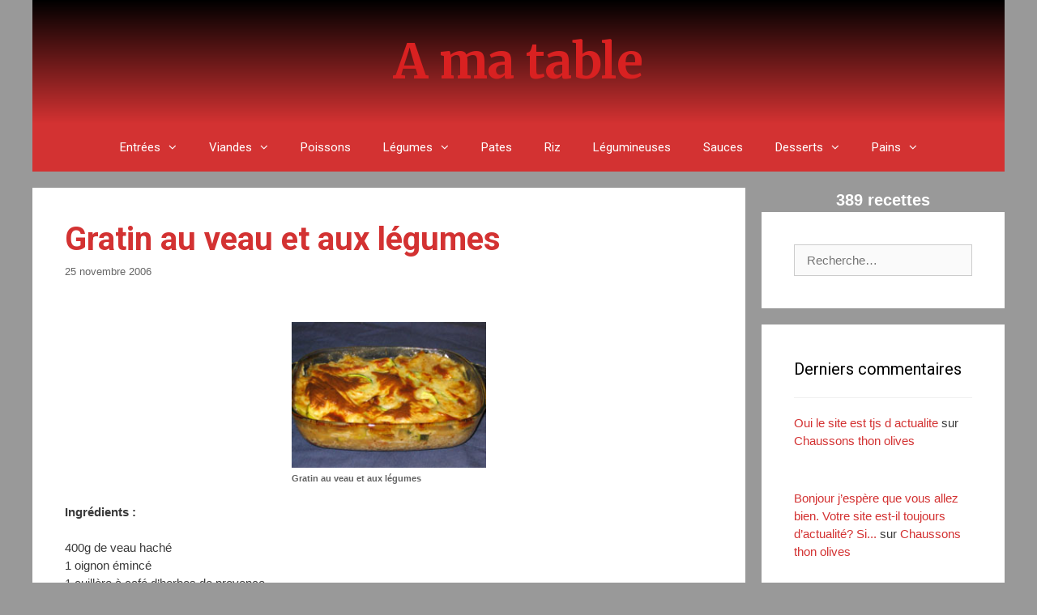

--- FILE ---
content_type: text/html; charset=UTF-8
request_url: http://www.amatable.com/2006/11/25/recette-gratin-au-veau-et-aux-legumes/
body_size: 8757
content:
<!DOCTYPE html>
<html lang="fr-FR">
<head>
	<meta charset="UTF-8">
	<meta http-equiv="X-UA-Compatible" content="IE=edge" />
	<link rel="profile" href="http://gmpg.org/xfn/11">
	<title>Amatable - Recette du Gratin au veau et aux légumes</title>
<link rel='dns-prefetch' href='//fonts.googleapis.com' />
<link rel='dns-prefetch' href='//s.w.org' />
<link href='https://fonts.gstatic.com' crossorigin rel='preconnect' />
<link rel="alternate" type="application/rss+xml" title="A ma table &raquo; Flux" href="http://www.amatable.com/feed/" />
<link rel="alternate" type="application/rss+xml" title="A ma table &raquo; Flux des commentaires" href="http://www.amatable.com/comments/feed/" />
<link rel="alternate" type="application/rss+xml" title="A ma table &raquo; Gratin au veau et aux légumes Flux des commentaires" href="http://www.amatable.com/2006/11/25/recette-gratin-au-veau-et-aux-legumes/feed/" />
		<script type="text/javascript">
			window._wpemojiSettings = {"baseUrl":"https:\/\/s.w.org\/images\/core\/emoji\/2.4\/72x72\/","ext":".png","svgUrl":"https:\/\/s.w.org\/images\/core\/emoji\/2.4\/svg\/","svgExt":".svg","source":{"concatemoji":"http:\/\/www.amatable.com\/wp-includes\/js\/wp-emoji-release.min.js?ver=4.9.3"}};
			!function(a,b,c){function d(a,b){var c=String.fromCharCode;l.clearRect(0,0,k.width,k.height),l.fillText(c.apply(this,a),0,0);var d=k.toDataURL();l.clearRect(0,0,k.width,k.height),l.fillText(c.apply(this,b),0,0);var e=k.toDataURL();return d===e}function e(a){var b;if(!l||!l.fillText)return!1;switch(l.textBaseline="top",l.font="600 32px Arial",a){case"flag":return!(b=d([55356,56826,55356,56819],[55356,56826,8203,55356,56819]))&&(b=d([55356,57332,56128,56423,56128,56418,56128,56421,56128,56430,56128,56423,56128,56447],[55356,57332,8203,56128,56423,8203,56128,56418,8203,56128,56421,8203,56128,56430,8203,56128,56423,8203,56128,56447]),!b);case"emoji":return b=d([55357,56692,8205,9792,65039],[55357,56692,8203,9792,65039]),!b}return!1}function f(a){var c=b.createElement("script");c.src=a,c.defer=c.type="text/javascript",b.getElementsByTagName("head")[0].appendChild(c)}var g,h,i,j,k=b.createElement("canvas"),l=k.getContext&&k.getContext("2d");for(j=Array("flag","emoji"),c.supports={everything:!0,everythingExceptFlag:!0},i=0;i<j.length;i++)c.supports[j[i]]=e(j[i]),c.supports.everything=c.supports.everything&&c.supports[j[i]],"flag"!==j[i]&&(c.supports.everythingExceptFlag=c.supports.everythingExceptFlag&&c.supports[j[i]]);c.supports.everythingExceptFlag=c.supports.everythingExceptFlag&&!c.supports.flag,c.DOMReady=!1,c.readyCallback=function(){c.DOMReady=!0},c.supports.everything||(h=function(){c.readyCallback()},b.addEventListener?(b.addEventListener("DOMContentLoaded",h,!1),a.addEventListener("load",h,!1)):(a.attachEvent("onload",h),b.attachEvent("onreadystatechange",function(){"complete"===b.readyState&&c.readyCallback()})),g=c.source||{},g.concatemoji?f(g.concatemoji):g.wpemoji&&g.twemoji&&(f(g.twemoji),f(g.wpemoji)))}(window,document,window._wpemojiSettings);
		</script>
		<style type="text/css">
img.wp-smiley,
img.emoji {
	display: inline !important;
	border: none !important;
	box-shadow: none !important;
	height: 1em !important;
	width: 1em !important;
	margin: 0 .07em !important;
	vertical-align: -0.1em !important;
	background: none !important;
	padding: 0 !important;
}
</style>
<link rel='stylesheet' id='generate-fonts-css'  href='//fonts.googleapis.com/css?family=Merriweather:regular,500,700,900|Roboto:100,100italic,300,300italic,regular,italic,500,500italic,700,700italic,900,900italic' type='text/css' media='all' />
<link rel='stylesheet' id='stcr-font-awesome-css'  href='http://www.amatable.com/wp-content/plugins/subscribe-to-comments-reloaded/includes/css/font-awesome.min.css?ver=4.9.3' type='text/css' media='all' />
<link rel='stylesheet' id='generate-style-grid-css'  href='http://www.amatable.com/wp-content/themes/generatepress/css/unsemantic-grid.min.css?ver=2.0.2' type='text/css' media='all' />
<link rel='stylesheet' id='generate-style-css'  href='http://www.amatable.com/wp-content/themes/generatepress/style.min.css?ver=2.0.2' type='text/css' media='all' />
<style id='generate-style-inline-css' type='text/css'>
.separate-containers .post-image, .separate-containers .inside-article .page-header-image-single, .separate-containers .inside-article .page-header-image, .separate-containers .inside-article .page-header-content-single, .no-sidebar .inside-article .page-header-image-single, .no-sidebar .inside-article .page-header-image, article .inside-article .page-header-post-image { margin: -40px -40px 40px -40px }
body{background-color:#999999;color:#3a3a3a;}a, a:visited{color:#e74c3c;text-decoration:none;}a:visited{color:#e74c3c;}a:hover, a:focus, a:active{color:#bfbfbf;text-decoration:none;}body .grid-container{max-width:1200px;}body, button, input, select, textarea{font-family:Arial, Helvetica, sans-serif;font-size:15px;}.main-title{font-family:"Merriweather", sans-serif;font-size:60px;}.site-description{font-family:"Roboto", sans-serif;}.main-navigation a, .menu-toggle{font-family:"Roboto", sans-serif;}.main-navigation .main-nav ul ul li a{font-size:14px;}.widget-title{font-family:"Roboto", sans-serif;}.sidebar .widget, .footer-widgets .widget{font-size:15px;}h1{font-family:"Roboto", sans-serif;}h2{font-family:"Roboto", sans-serif;}.site-info{font-size:17px;}@media (max-width:768px){.main-title{font-size:30px;}h1{font-size:30px;}h2{font-size:25px;}}.top-bar{background-color:#636363;color:#ffffff;}.top-bar a,.top-bar a:visited{color:#ffffff;}.top-bar a:hover{color:#303030;}.site-header{background-color:#bfbfbf;color:#D33232;}.site-header a,.site-header a:visited{color:#3a3a3a;}.main-title a,.main-title a:hover,.main-title a:visited{color:#D92121;}.site-description{color:#999999;}.main-navigation,.main-navigation ul ul{background-color:#D33232;}.main-navigation .main-nav ul li a,.menu-toggle{color:#FFFFFF;}.main-navigation .main-nav ul li:hover > a,.main-navigation .main-nav ul li:focus > a, .main-navigation .main-nav ul li.sfHover > a{color:#FFFFFF;background-color:#dd5656;}button.menu-toggle:hover,button.menu-toggle:focus,.main-navigation .mobile-bar-items a,.main-navigation .mobile-bar-items a:hover,.main-navigation .mobile-bar-items a:focus{color:#FFFFFF;}.main-navigation .main-nav ul li[class*="current-menu-"] > a{color:#FFFFFF;background-color:#dd5656;}.main-navigation .main-nav ul li[class*="current-menu-"] > a:hover,.main-navigation .main-nav ul li[class*="current-menu-"].sfHover > a{color:#FFFFFF;background-color:#dd5656;}.navigation-search input[type="search"],.navigation-search input[type="search"]:active{color:#dd5656;background-color:#dd5656;}.navigation-search input[type="search"]:focus{color:#FFFFFF;background-color:#dd5656;}.main-navigation ul ul{background-color:#dd5656;}.main-navigation .main-nav ul ul li a{color:#FFFFFF;}.main-navigation .main-nav ul ul li:hover > a,.main-navigation .main-nav ul ul li:focus > a,.main-navigation .main-nav ul ul li.sfHover > a{color:#FFFFFF;background-color:#E87171;}.main-navigation .main-nav ul ul li[class*="current-menu-"] > a{color:#FFFFFF;background-color:#E87171;}.main-navigation .main-nav ul ul li[class*="current-menu-"] > a:hover,.main-navigation .main-nav ul ul li[class*="current-menu-"].sfHover > a{color:#FFFFFF;background-color:#E87171;}.separate-containers .inside-article, .separate-containers .comments-area, .separate-containers .page-header, .one-container .container, .separate-containers .paging-navigation, .inside-page-header{color:#3a3a3a;background-color:#FFFFFF;}.entry-title a,.entry-title a:visited{color:#D33232;}.entry-title a:hover{color:#2D2D2D;}.entry-meta{color:#888888;}.entry-meta a,.entry-meta a:visited{color:#666666;}.entry-meta a:hover{color:#D33232;}.sidebar .widget{color:#3a3a3a;background-color:#FFFFFF;}.sidebar .widget a,.sidebar .widget a:visited{color:#D33232;}.sidebar .widget a:hover{color:#2D2D2D;}.sidebar .widget .widget-title{color:#000000;}.footer-widgets{color:#3a3a3a;background-color:#FFFFFF;}.footer-widgets a,.footer-widgets a:visited{color:#1e73be;}.footer-widgets a:hover{color:#000000;}.footer-widgets .widget-title{color:#000000;}.site-info{color:#ffffff;background-color:#D33232;}.site-info a,.site-info a:visited{color:#ffffff;}.site-info a:hover{color:#222222;}.footer-bar .widget_nav_menu .current-menu-item a{color:#222222;}input[type="text"],input[type="email"],input[type="url"],input[type="password"],input[type="search"],input[type="tel"],input[type="number"],textarea,select{color:#666666;background-color:#FAFAFA;border-color:#CCCCCC;}input[type="text"]:focus,input[type="email"]:focus,input[type="url"]:focus,input[type="password"]:focus,input[type="search"]:focus,input[type="tel"]:focus,input[type="number"]:focus,textarea:focus,select:focus{color:#666666;background-color:#FFFFFF;border-color:#BFBFBF;}button,html input[type="button"],input[type="reset"],input[type="submit"],a.button,a.button:visited{color:#FFFFFF;background-color:#666666;}button:hover,html input[type="button"]:hover,input[type="reset"]:hover,input[type="submit"]:hover,a.button:hover,button:focus,html input[type="button"]:focus,input[type="reset"]:focus,input[type="submit"]:focus,a.button:focus{color:#FFFFFF;background-color:#606060;}.generate-back-to-top,.generate-back-to-top:visited{background-color:rgba( 0,0,0,0.4 );color:#ffffff;}.generate-back-to-top:hover,.generate-back-to-top:focus{background-color:rgba( 0,0,0,0.6 );color:#ffffff;}@media (max-width:768px){.separate-containers .inside-article, .separate-containers .comments-area, .separate-containers .page-header, .separate-containers .paging-navigation, .one-container .site-content, .inside-page-header{padding:30px;}}.main-navigation ul ul{top:auto;}.navigation-search, .navigation-search input{height:100%;}.rtl .menu-item-has-children .dropdown-menu-toggle{padding-left:20px;}.rtl .main-navigation .main-nav ul li.menu-item-has-children > a{padding-right:20px;}.one-container .sidebar .widget{padding:0px;}
</style>
<link rel='stylesheet' id='generate-mobile-style-css'  href='http://www.amatable.com/wp-content/themes/generatepress/css/mobile.min.css?ver=2.0.2' type='text/css' media='all' />
<link rel='stylesheet' id='generate-child-css'  href='http://www.amatable.com/wp-content/themes/forefront/style.css?ver=1523129922' type='text/css' media='all' />
<link rel='stylesheet' id='font-awesome-css'  href='http://www.amatable.com/wp-content/themes/generatepress/css/font-awesome.min.css?ver=4.7' type='text/css' media='all' />
<link rel='https://api.w.org/' href='http://www.amatable.com/wp-json/' />
<link rel="EditURI" type="application/rsd+xml" title="RSD" href="http://www.amatable.com/xmlrpc.php?rsd" />
<link rel="wlwmanifest" type="application/wlwmanifest+xml" href="http://www.amatable.com/wp-includes/wlwmanifest.xml" /> 
<link rel='prev' title='Soufflés chocolat coco' href='http://www.amatable.com/2006/10/17/recette-souffles-chocolat-coco/' />
<link rel='next' title='Dents de loup au chocolat' href='http://www.amatable.com/2006/11/27/recette-dents-de-loup-au-chocolat/' />
<meta name="generator" content="WordPress 4.9.3" />
<link rel="canonical" href="http://www.amatable.com/2006/11/25/recette-gratin-au-veau-et-aux-legumes/" />
<link rel='shortlink' href='http://www.amatable.com/?p=838' />
<link rel="alternate" type="application/json+oembed" href="http://www.amatable.com/wp-json/oembed/1.0/embed?url=http%3A%2F%2Fwww.amatable.com%2F2006%2F11%2F25%2Frecette-gratin-au-veau-et-aux-legumes%2F" />
<link rel="alternate" type="text/xml+oembed" href="http://www.amatable.com/wp-json/oembed/1.0/embed?url=http%3A%2F%2Fwww.amatable.com%2F2006%2F11%2F25%2Frecette-gratin-au-veau-et-aux-legumes%2F&#038;format=xml" />
<script type="text/javascript" src="http://www.amatable.com/wp-content/plugins/ajax-comments/scriptaculous/prototype.js"></script>
<script type="text/javascript" src="http://www.amatable.com/wp-content/plugins/ajax-comments/scriptaculous/scriptaculous.js"></script>
<script type="text/javascript" src="http://www.amatable.com/wp-content/plugins/ajax-comments/ajax-comments.php?js"></script>

<!-- All in One SEO Pack 1.6.4 by Michael Torbert of Semper Fi Web Design[177,233] -->
<meta name="description" content="Ingrédients : 400g de veau haché 1 oignon émincé 1 cuillère à café d'herbes de provence 1 cuillère à soupe de farine 30 cL de" />
<link rel="canonical" href="http://www.amatable.com/2006/11/25/recette-gratin-au-veau-et-aux-legumes/" />
<!-- /all in one seo pack -->
<link rel="pingback" href="http://www.amatable.com/xmlrpc.php">
<meta name="viewport" content="width=device-width, initial-scale=1"></head>

<body itemtype='http://schema.org/Blog' itemscope='itemscope' class="post-template-default single single-post postid-838 single-format-standard  right-sidebar nav-below-header contained-header separate-containers active-footer-widgets-0 nav-aligned-center header-aligned-center dropdown-hover">
	<a class="screen-reader-text skip-link" href="#content" title="Aller au contenu">Aller au contenu</a>		<header itemtype="http://schema.org/WPHeader" itemscope="itemscope" id="masthead" class="site-header grid-container grid-parent">
			<div class="inside-header grid-container grid-parent">
				<div class="site-branding">
					<p class="main-title" itemprop="headline">
				<a href="http://www.amatable.com/" rel="home">
					A ma table
				</a>
			</p>
					
				</div>			</div><!-- .inside-header -->
		</header><!-- #masthead -->
				<nav itemtype="http://schema.org/SiteNavigationElement" itemscope="itemscope" id="site-navigation" class="main-navigation grid-container grid-parent">
			<div class="inside-navigation grid-container grid-parent">
								<button class="menu-toggle" aria-controls="primary-menu" aria-expanded="false">
										<span class="mobile-menu">Menu</span>
				</button>
						<div id="primary-menu" class="main-nav">
			<ul class="menu sf-menu">
				<li class="page_item page-item-17 menu-item-has-children"><a href="http://www.amatable.com/entrees/">Entrées<span role="button" class="dropdown-menu-toggle" aria-expanded="false"></span></a>
<ul class='children'>
<li class="page_item page-item-1723"><a href="http://www.amatable.com/entrees/aperitif/">Apéritif</a></li>
<li class="page_item page-item-18"><a href="http://www.amatable.com/entrees/entrees-chaudes/">Entrées chaudes</a></li>
<li class="page_item page-item-19"><a href="http://www.amatable.com/entrees/entrees-froides/">Entrées froides</a></li>
<li class="page_item page-item-20"><a href="http://www.amatable.com/entrees/tartes-quiches/">Tartes &#038; Quiches</a></li>
</ul>
</li>
<li class="page_item page-item-27 menu-item-has-children"><a href="http://www.amatable.com/viandes/">Viandes<span role="button" class="dropdown-menu-toggle" aria-expanded="false"></span></a>
<ul class='children'>
<li class="page_item page-item-29"><a href="http://www.amatable.com/viandes/agneau/">Agneau</a></li>
<li class="page_item page-item-31"><a href="http://www.amatable.com/viandes/boeuf/">Boeuf</a></li>
<li class="page_item page-item-33"><a href="http://www.amatable.com/viandes/canard/">Canard</a></li>
<li class="page_item page-item-772"><a href="http://www.amatable.com/viandes/lapin/">Lapin</a></li>
<li class="page_item page-item-39"><a href="http://www.amatable.com/viandes/porc/">Porc</a></li>
<li class="page_item page-item-35"><a href="http://www.amatable.com/viandes/poulet-volaille/">Poulet &#038; Volaille</a></li>
<li class="page_item page-item-37"><a href="http://www.amatable.com/viandes/veau/">Veau</a></li>
</ul>
</li>
<li class="page_item page-item-42"><a href="http://www.amatable.com/poissons/">Poissons</a></li>
<li class="page_item page-item-44 menu-item-has-children"><a href="http://www.amatable.com/legumes/">Légumes<span role="button" class="dropdown-menu-toggle" aria-expanded="false"></span></a>
<ul class='children'>
<li class="page_item page-item-46"><a href="http://www.amatable.com/legumes/asperge/">Asperge</a></li>
<li class="page_item page-item-48"><a href="http://www.amatable.com/legumes/brocoli/">Brocoli</a></li>
<li class="page_item page-item-50"><a href="http://www.amatable.com/legumes/champignon/">Champignon</a></li>
<li class="page_item page-item-2179"><a href="http://www.amatable.com/legumes/chou/">Chou</a></li>
<li class="page_item page-item-52"><a href="http://www.amatable.com/legumes/chou-fleur/">Chou-fleur</a></li>
<li class="page_item page-item-54"><a href="http://www.amatable.com/legumes/courgette/">Courgette</a></li>
<li class="page_item page-item-384"><a href="http://www.amatable.com/legumes/epinards/">Epinards</a></li>
<li class="page_item page-item-57"><a href="http://www.amatable.com/legumes/haricot/">Haricot</a></li>
<li class="page_item page-item-60"><a href="http://www.amatable.com/legumes/poireau/">Poireau</a></li>
<li class="page_item page-item-62"><a href="http://www.amatable.com/legumes/poivron/">Poivron</a></li>
<li class="page_item page-item-64"><a href="http://www.amatable.com/legumes/pomme-de-terre/">Pomme de terre</a></li>
<li class="page_item page-item-2165"><a href="http://www.amatable.com/legumes/potiron-cie/">Potiron &#038; cie</a></li>
<li class="page_item page-item-66"><a href="http://www.amatable.com/legumes/tomate/">Tomate</a></li>
</ul>
</li>
<li class="page_item page-item-68"><a href="http://www.amatable.com/pates/">Pates</a></li>
<li class="page_item page-item-70"><a href="http://www.amatable.com/riz/">Riz</a></li>
<li class="page_item page-item-2445"><a href="http://www.amatable.com/legumineuses/">Légumineuses</a></li>
<li class="page_item page-item-1317"><a href="http://www.amatable.com/sauces/">Sauces</a></li>
<li class="page_item page-item-73 menu-item-has-children"><a href="http://www.amatable.com/desserts/">Desserts<span role="button" class="dropdown-menu-toggle" aria-expanded="false"></span></a>
<ul class='children'>
<li class="page_item page-item-75"><a href="http://www.amatable.com/desserts/bases/">Bases</a></li>
<li class="page_item page-item-77"><a href="http://www.amatable.com/desserts/beignets/">Beignets</a></li>
<li class="page_item page-item-79"><a href="http://www.amatable.com/desserts/biscuits/">Biscuits</a></li>
<li class="page_item page-item-80"><a href="http://www.amatable.com/desserts/chocolat/">Chocolat</a></li>
<li class="page_item page-item-83"><a href="http://www.amatable.com/desserts/fruits/">Fruits</a></li>
<li class="page_item page-item-85"><a href="http://www.amatable.com/desserts/gateaux/">Gâteaux</a></li>
<li class="page_item page-item-87"><a href="http://www.amatable.com/desserts/tartes/">Tartes</a></li>
<li class="page_item page-item-89"><a href="http://www.amatable.com/desserts/viennoiseries/">Viennoiseries</a></li>
</ul>
</li>
<li class="page_item page-item-90 menu-item-has-children"><a href="http://www.amatable.com/pains/">Pains<span role="button" class="dropdown-menu-toggle" aria-expanded="false"></span></a>
<ul class='children'>
<li class="page_item page-item-92"><a href="http://www.amatable.com/pains/au-four/">Au four</a></li>
<li class="page_item page-item-94"><a href="http://www.amatable.com/pains/en-map/">En MAP (th 60)</a></li>
</ul>
</li>
			</ul>
		</div><!-- .main-nav -->
					</div><!-- .inside-navigation -->
		</nav><!-- #site-navigation -->
		
	<div id="page" class="hfeed site grid-container container grid-parent">
		<div id="content" class="site-content">
			
	<div id="primary" class="content-area grid-parent mobile-grid-100 grid-75 tablet-grid-75">
		<main id="main" class="site-main">
			
<article id="post-838" class="post-838 post type-post status-publish format-standard hentry category-champignon category-courgette category-legumes category-tomate category-veau category-viandes" itemtype='http://schema.org/CreativeWork' itemscope='itemscope'>
	<div class="inside-article">
		
		<header class="entry-header">
			<h1 class="entry-title" itemprop="headline">Gratin au veau et aux légumes</h1>			<div class="entry-meta">
				<span class="posted-on"><a href="http://www.amatable.com/2006/11/25/recette-gratin-au-veau-et-aux-legumes/" title="9 h 04 min" rel="bookmark"><time class="entry-date published" datetime="2006-11-25T09:04:34+00:00" itemprop="datePublished">25 novembre 2006</time><time class="updated" datetime="2009-08-20T09:07:54+00:00" itemprop="dateModified">20 août 2009</time></a></span>			</div><!-- .entry-meta -->
				</header><!-- .entry-header -->

		
		<div class="entry-content" itemprop="text">
			<p><strong></p>
<figure id="attachment_210" style="max-width: 240px" class="wp-caption aligncenter"><img class="size-full wp-image-210" title="Gratin au veau et aux légumes" src="http://www.amatable.com/wp-content/uploads/2009/08/GratinViandeLegumes1.jpg" alt="Gratin au veau et aux légumes" width="250" height="188" /><figcaption class="wp-caption-text">Gratin au veau et aux légumes</figcaption></figure>
<p></strong></p>
<p><strong><span id="more-838"></span>Ingrédients :</strong></p>
<p>400g de veau haché<br />
1 oignon émincé<br />
1 cuillère à café d&rsquo;herbes de provence<br />
1 cuillère à soupe de farine<br />
30 cL de bouillon de viande<br />
2 tomates coupées en rondelles<br />
3 courgettes coupées en rondelles<br />
3-4 champignons de paris<br />
2 cuillères à soupe de maïzena<br />
30 cL de lait</p>
<p><strong>Préparation :</strong></p>
<p>Faire revenir la viande avec l&rsquo;oignon pendant 3-4 minutes.<br />
Ajouter les herbes de provence, la farine, le bouillon.<br />
Saler, poivrer.<br />
Dès l&rsquo;ébullition, baisser le feu et laisser mijoter 30-40 minutes.<br />
Mettre la viande dans le fond d&rsquo;un plat à four.<br />
Couvrir d&rsquo;une couche de tomates.<br />
Ajouter une couche de champignons.<br />
Ajouter une couche de courgettes.<br />
Verser le lait et la maizena dans une casserole.<br />
Remuer jusqu&rsquo;à épaississement de la sauce.<br />
Saler et poivrer.<br />
Napper le plat avec la sauce.<br />
Mettre au four 30 minutes à 180°c.</p>
<p><strong>Remarques :</strong></p>
<p>Dans la recette originale c&rsquo;était du boeuf et pas du veau, il n&rsquo;y avait pas de champignons et en plus ils ajoutaient 150g de gruyère à la sauce blanche hors du feu mais moi j&rsquo;ai voulu faire une version light. Le bouillon de viande était initialement du bouillon de boeuf que j&rsquo;ai remplacé par du fond de veau acheté dans le commerce (poudre qu&rsquo;on dilue dans l&rsquo;eau). Un regret par contre, c&rsquo;est que la viande avait encore beaucoup de jus et du coup ça fait un peu liquide comme gratin et donc pas très joli dans l&rsquo;assiette, la prochaine fois j&rsquo;essaierai en ne mettant que 20 cL de bouillon. En viande, j&rsquo;ai pris de l&rsquo;épaule que j&rsquo;ai hachée mais ça marche avec n&rsquo;importe quel morceau du moment qu&rsquo;il est haché&#8230;Mais une bonne nouvelle : c&rsquo;est super bon.</p>
<p><strong>Anciens commentaires :</strong></p>
<p>nat 2007-02-10 18:52:22 : Je l&rsquo;ai fait avec du boeuf et en ne mettant que 20cl de bouillon de boeuf. Ya toujours pas mal de liquide, mais sans plus. C&rsquo;est un peu long à faire niveau cuisson, mais très facile&#8230; Niveau goût, c&rsquo;est vrai que c&rsquo;est très bon.</p>
		</div><!-- .entry-content -->

					<footer class="entry-meta">
				<span class="cat-links"><span class="screen-reader-text">Catégories </span><a href="http://www.amatable.com/category/legumes/champignon/" rel="category tag">Champignon</a>, <a href="http://www.amatable.com/category/legumes/courgette/" rel="category tag">Courgette</a>, <a href="http://www.amatable.com/category/legumes/" rel="category tag">Légumes</a>, <a href="http://www.amatable.com/category/legumes/tomate/" rel="category tag">Tomate</a>, <a href="http://www.amatable.com/category/viandes/veau/" rel="category tag">Veau</a>, <a href="http://www.amatable.com/category/viandes/" rel="category tag">Viandes</a></span>						<nav id="nav-below" class="post-navigation">
			<span class="screen-reader-text">Navigation des articles</span>

			<div class="nav-previous"><span class="prev" title="Précédent"><a href="http://www.amatable.com/2006/10/17/recette-souffles-chocolat-coco/" rel="prev">Soufflés chocolat coco</a></span></div><div class="nav-next"><span class="next" title="Suivant"><a href="http://www.amatable.com/2006/11/27/recette-dents-de-loup-au-chocolat/" rel="next">Dents de loup au chocolat</a></span></div>		</nav><!-- #nav-below -->
					</footer><!-- .entry-meta -->
			</div><!-- .inside-article -->
</article><!-- #post-## -->

					<div class="comments-area">
						<div id="comments">

			<h3 class="comments-title">
			1 réflexion au sujet de &ldquo;<span>Gratin au veau et aux légumes</span>&rdquo;		</h3>

		
		<ol class="comment-list">
			
		<li id="comment-27154" class="comment even thread-even depth-1">
			<article id="div-comment-27154" class="comment-body">
				<footer class="comment-meta">
					<img alt='' src='http://2.gravatar.com/avatar/25eb396ec4b2ed3c98b1231d750c4e7c?s=50&#038;d=mm&#038;r=g' srcset='http://2.gravatar.com/avatar/25eb396ec4b2ed3c98b1231d750c4e7c?s=100&#038;d=mm&#038;r=g 2x' class='avatar avatar-50 photo' height='50' width='50' />					<div class="comment-author-info">
						<div class="comment-author vcard">
							<cite class="fn">Lise</cite>						</div><!-- .comment-author -->

						<div class="entry-meta comment-metadata">
							<a href="http://www.amatable.com/2006/11/25/recette-gratin-au-veau-et-aux-legumes/#comment-27154">
								<time datetime="2024-02-10T22:38:14+00:00">
									10 février 2024 à 22 h 38 min								</time>
							</a>
														<span class="reply">| <a rel='nofollow' class='comment-reply-link' href='http://www.amatable.com/2006/11/25/recette-gratin-au-veau-et-aux-legumes/?replytocom=27154#respond' onclick='return addComment.moveForm( "div-comment-27154", "27154", "respond", "838" )' aria-label='Répondre à Lise'>Répondre</a></span>						</div><!-- .comment-metadata -->
					</div><!-- .comment-author-info -->

									</footer><!-- .comment-meta -->

				<div class="comment-content">
					<p>Je n&rsquo;avait pas tout cela, j&rsquo;xai remplacer par tomate champignons et patates<br />
Je goûte ce soir</p>
				</div><!-- .comment-content -->
			</article><!-- .comment-body -->
		</li><!-- #comment-## -->
		</ol><!-- .comment-list -->

			<div id="respond" class="comment-respond">
		<h3 id="reply-title" class="comment-reply-title">Laisser un commentaire <small><a rel="nofollow" id="cancel-comment-reply-link" href="/2006/11/25/recette-gratin-au-veau-et-aux-legumes/#respond" style="display:none;">Annuler la réponse.</a></small></h3>			<form action="http://www.amatable.com/wp-comments-post.php" method="post" id="commentform" class="comment-form" novalidate>
				<p class="comment-form-comment"><label for="comment" class="screen-reader-text">Comment</label><textarea id="comment" name="comment" cols="45" rows="8" aria-required="true"></textarea></p><label for="author" class="screen-reader-text">Nom</label><input placeholder="Nom *" id="author" name="author" type="text" value="" size="30" />
<label for="email" class="screen-reader-text">E-mail</label><input placeholder="E-mail *" id="email" name="email" type="email" value="" size="30" />
<label for="url" class="screen-reader-text">Site Web</label><input placeholder="Site Web" id="url" name="url" type="url" value="" size="30" />
<!-- Subscribe to Comments Reloaded version 180225 --><!-- Subscribe to comments Reloaded MP: '/comment-subscriptions/' --><!-- BEGIN: subscribe to comments reloaded --><p class='comment-form-subscriptions'><label for='subscribe-reloaded'><input style='width:30px' type='checkbox' name='subscribe-reloaded' id='subscribe-reloaded' value='yes' checked='checked' /> Notifiez-moi des commentaires à venir par email.</label></p><!-- END: subscribe to comments reloaded --><p class="form-submit"><input name="submit" type="submit" id="submit" class="submit" value="Publier le commentaire" /> <input type='hidden' name='comment_post_ID' value='838' id='comment_post_ID' />
<input type='hidden' name='comment_parent' id='comment_parent' value='0' />
</p><p style="display: none;"><input type="hidden" id="akismet_comment_nonce" name="akismet_comment_nonce" value="7b85ded684" /></p><script type="text/javascript"><!--
$('commentform').onsubmit = ajax_comments_submit;
//--></script>
<p style="display: none;"><input type="hidden" id="ak_js" name="ak_js" value="92"/></p>			</form>
			</div><!-- #respond -->
	
</div><!-- #comments -->
					</div>

						</main><!-- #main -->
	</div><!-- #primary -->

	<div id="right-sidebar" itemtype="http://schema.org/WPSideBar" itemscope="itemscope" role="complementary" class="widget-area grid-25 tablet-grid-25 grid-parent sidebar">

	<div class="inside-right-sidebar">
			<div class="nbrecette" style="text-align:center;font-weight:bold;color:#ffffff;font-size:20px;">389 recettes</div>		<aside id="search-4" class="widget inner-padding widget_search"><form method="get" class="search-form" action="http://www.amatable.com/">
	<label>
		<span class="screen-reader-text">Rechercher&nbsp;:</span>
		<input type="search" class="search-field" placeholder="Recherche&hellip;" value="" name="s" title="Rechercher&nbsp;:">
	</label>
	<input type="submit" class="search-submit" value="Rechercher">
</form>
</aside><aside id="get-recent-comments" class="widget inner-padding widget_get_recent_comments"><h2 class="widget-title">Derniers commentaires</h2><div id="get_recent_comments_wrap"><ul>	<li><a href="http://www.amatable.com/2023/01/21/recette-chaussons-thon-olives/#comment-38794" title="Chaussons thon olives">Oui le site est tjs d actualite</a> sur <a href="http://www.amatable.com/2023/01/21/recette-chaussons-thon-olives/" title="Chaussons thon olives">Chaussons thon olives</a><br></br></br></li>
	<li><a href="http://www.amatable.com/2023/01/21/recette-chaussons-thon-olives/#comment-38780" title="Chaussons thon olives">Bonjour j’espère que vous allez bien. Votre site est-il toujours d’actualité? Si...</a> sur <a href="http://www.amatable.com/2023/01/21/recette-chaussons-thon-olives/" title="Chaussons thon olives">Chaussons thon olives</a><br></br></br></li>
	<li><a href="http://www.amatable.com/2023/01/21/recette-chaussons-thon-olives/#comment-38779" title="Chaussons thon olives">Bonjour, est-ce que votre site est toujours actif ? Merci par avance. Sinon,...</a> sur <a href="http://www.amatable.com/2023/01/21/recette-chaussons-thon-olives/" title="Chaussons thon olives">Chaussons thon olives</a><br></br></br></li>
	<li><a href="http://www.amatable.com/2006/11/25/recette-gratin-au-veau-et-aux-legumes/#comment-27154" title="Gratin au veau et aux légumes">Je n&rsquo;avait pas tout cela, j&rsquo;xai remplacer par tomate...</a> sur <a href="http://www.amatable.com/2006/11/25/recette-gratin-au-veau-et-aux-legumes/" title="Gratin au veau et aux légumes">Gratin au veau et aux légumes</a><br></br></br></li>
	<li><a href="http://www.amatable.com/viandes/#comment-26936" title="Viandes">ophfws</a> sur <a href="http://www.amatable.com/viandes/" title="Viandes">Viandes</a><br></br></br></li>
</ul></div></aside>	</div><!-- .inside-right-sidebar -->
</div><!-- #secondary -->

	</div><!-- #content -->
</div><!-- #page -->


<div class="site-footer grid-container grid-parent  ">
			<footer class="site-info" itemtype="http://schema.org/WPFooter" itemscope="itemscope">
			<div class="inside-site-info grid-container grid-parent">
								<div class="copyright-bar">
					<span class="copyright">&copy; 2009 amatable.com. All Rights Reserved.</span>				</div>
			</div>
		</footer><!-- .site-info -->
		</div><!-- .site-footer -->
<script type="text/javascript">
var gaJsHost = (("https:" == document.location.protocol) ? "https://ssl." : "http://www.");
document.write(unescape("%3Cscript src='" + gaJsHost + "google-analytics.com/ga.js' type='text/javascript'%3E%3C/script%3E"));
</script>
<script type="text/javascript">
try {
var pageTracker = _gat._getTracker("UA-10231345-1");
pageTracker._trackPageview();
} catch(err) {}</script>
<!--[if lte IE 11]>
<script type='text/javascript' src='http://www.amatable.com/wp-content/themes/generatepress/js/classList.min.js?ver=2.0.2'></script>
<![endif]-->
<script type='text/javascript' src='http://www.amatable.com/wp-content/themes/generatepress/js/menu.min.js?ver=2.0.2'></script>
<script type='text/javascript' src='http://www.amatable.com/wp-content/themes/generatepress/js/a11y.min.js?ver=2.0.2'></script>
<script type='text/javascript' src='http://www.amatable.com/wp-content/themes/generatepress/js/dropdown.min.js?ver=2.0.2'></script>
<script type='text/javascript' src='http://www.amatable.com/wp-includes/js/comment-reply.min.js?ver=4.9.3'></script>
<script type='text/javascript' src='http://www.amatable.com/wp-includes/js/wp-embed.min.js?ver=4.9.3'></script>
<script async="async" type='text/javascript' src='http://www.amatable.com/wp-content/plugins/akismet/_inc/form.js?ver=4.0.2'></script>

</body>
</html>
